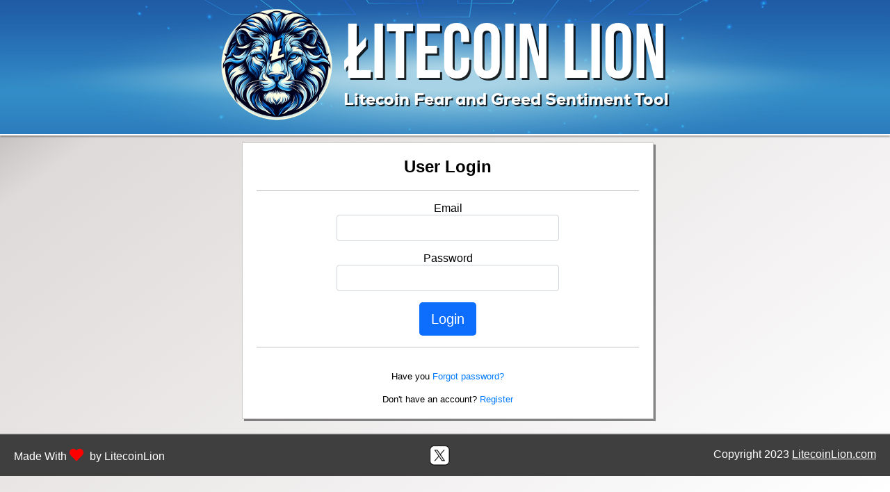

--- FILE ---
content_type: text/html; charset=UTF-8
request_url: https://litecoinlion.com/login
body_size: 1282
content:

<head>
  <!-- Google tag (gtag.js) -->
  <script async src="https://www.googletagmanager.com/gtag/js?id=G-NVCWZQQF5G"></script>
  <script>
    window.dataLayer = window.dataLayer || [];

    function gtag() {
      dataLayer.push(arguments);
    }
    gtag('js', new Date());
    gtag('config', 'G-NVCWZQQF5G');
  </script>
  <script src="https://ajax.googleapis.com/ajax/libs/jquery/2.1.3/jquery.min.js"></script>
  <script>
    $(document).ready(function() {
      $('.NO-CACHE').attr('src', function() {
        return $(this).attr('src') + "?a=" + Math.random()
      });
    });
    var nods = document.getElementsByClassName('NO-CACHE');
    for (var i = 0; i < nods.length; i++) {
      nods[i].attributes['src'].value += "?a=" + Math.random();
    }
  </script>
  <title>Litecoin Lion | Litecoin Fear and Greed Sentiment Tool | Market Sentiment Score</title>
  <link rel="apple-touch-icon" sizes="180x180" href="/assets/icons/apple-touch-icon.png">
  <link rel="icon" type="image/png" sizes="32x32" href="/assets/icons/favicon-32x32.png">
  <link rel="icon" type="image/png" sizes="16x16" href="/assets/icons/favicon-16x16.png">
  <link rel="manifest" href="/assets/icons/site.webmanifest">
  <link rel="mask-icon" href="/assets/icons/safari-pinned-tab.svg" color="#5bbad5">
  <link rel="shortcut icon" href="/assets/icons/favicon.ico">
  <link rel="stylesheet" id="css-link" href="/assets/css/style.css?v1.1.0">
  <link rel="stylesheet" href="https://cdnjs.cloudflare.com/ajax/libs/font-awesome/5.15.3/css/all.min.css">
  <meta name="msapplication-TileColor" content="#2d89ef">
  <meta name="msapplication-config" content="/assets/icons/browserconfig.xml">
  <meta name="theme-color" content="#ffffff">
  <meta name="description" content="The Litecoin Fear and Greed Sentiment Tool calculates the overall sentiment score for Litecoin (LTC) based on various market data points. Find insights into the market sentiment, buying opportunities, and overbought conditions.">
</head>
<body>
  <center>
<div class="full">
    <div class="header">
      <a href="/"><img class="logo" src="/assets/images/logo.png" alt="Litecoin Lion Logo" width="160px" height="160px"></a>
      <div style="margin-bottom: 12px; text-align: left;">
        <span class="title">&lstrok;ITECOIN LION</span>
        <h1 class="page-title">Litecoin Fear and Greed Sentiment Tool</h1>
      </div>
    </div>

<div id="colormode">

<div class="container form-container">
    <div class="white-box">
        <h2>User Login</h2>
        <hr class="my-4" />

        <form action="https://litecoinlion.com/login" method="POST" class="m-auto" style="max-width:600px">
            <div class="form-group mb-3 row">
                <label for="email" class="col-md-5 col-form-label">Email</label>
                <div class="col-md-7">
                    <input type="email" class="form-control form-control-lg" id="email" name="email" required>
                </div>
            </div>
            <div class="form-group mb-3 row">
                <label for="password" class="col-md-5 col-form-label">Password</label>
                <div class="col-md-7">
                    <input type="password" class="form-control form-control-lg" id="password" name="password" required>
                </div>
            </div>
            <div class="form-group mb-3 row">
                <label class="col-md-5 col-form-label"></label>
                <div class="col-md-7">
                    <button class="signup-btn" type="submit">Login</button>
                </div>
            </div>
            <hr class="my-4" />
        </form>
        
        <br>
        <small class="form-text text-muted">Have you <a href="/forgot" class="terms">Forgot password?</a></small><br><br>
        <small class="form-text text-muted">Don't have an account? <a href="/register" class="terms">Register</a></small>
    </div>
</div>

<!-- End the full div -->
</div>

<!-- Footer section -->
<div class="footer">
  <div class="left">
    Made With <i class="fas fa-heart heart"></i> by LitecoinLion
  </div>
  <div class="right">
    Copyright 2023 <a href="https://litecoinlion.com">LitecoinLion.com</a>
  </div>
  <div class="center">
<a href="https://twitter.com/litecoinlion" target="_blank"><img src="/assets/images/twitter-logo.png" alt="Twitter" class="twitter-icon"></a> <!-- Twitter icon, replace with an actual Twitter logo or image -->
  </div>
</div>
</div>
    
  </center>
  </body>

--- FILE ---
content_type: text/css
request_url: https://litecoinlion.com/assets/css/style.css?v1.1.0
body_size: 2161
content:
body {
     background: rgb(222 222 213);
     background: linear-gradient(144deg, rgb(149 149 149) 0%, rgb(223 218 218) 18%, rgb(255 255 255) 100%);
     background-attachment: fixed;
     margin: 0;
     padding: 0;
}
/* unvisited link */
 a:link {
     color: #ffc600;
}
/* visited link */
 a:visited {
     color: #ffc600;
}
/* mouse over link */
 a:hover {
     color: #ffde00;
}
/* selected link */
 a:active {
     color: #ffc600;
}
 @font-face {
     font-family: GoldenSmile;
     src: url(/assets/fonts/Golden_Smile.ttf);
}
@font-face {
    font-family: BebasLogo;
    src: url('/assets/fonts/BebasNeue-Regular.eot'); /* IE9 Compat Modes */
    src: url('/assets/fonts/BebasNeue-Regular.eot?#iefix') format('embedded-opentype'), /* IE6-IE8 */
         url('/assets/fonts/BebasNeue-Regular.woff') format('woff'), /* Modern Browsers */
         url('/assets/fonts/BebasNeue-Regular.ttf')  format('truetype'), /* Safari, Android, iOS */
         url('/assets/fonts/BebasNeue-Regular.svg#svgFontName') format('svg'); /* Legacy iOS */
}
@font-face {
    font-family: NexaLogo;
         src: url('/assets/fonts/Nexa-Heavy.ttf');
}
 @import url('https://fonts.googleapis.com/css2?family=Roboto+Condensed&display=swap');
 .green-text {
     color: #48c774!important;
     font-weight: bold;
}
 .red-text {
     color: #f14668!important;
     font-weight: bold;
}
 .white-box {
     border: 1px solid #ccc;
     padding: 20px;
     background-color: #fff;
     margin-bottom: 20px;
     font-family: sans-serif;
     width: 754px;
     margin-left: 8px;
     box-shadow: 3px 3px #00000075;
}
 h2 {
     margin-top: 0;
}
 .container {
    /* To position the loading and iframe side by side */
     display: flex;
     align-items: center;
     justify-content: center;
}
 .iframe {
     height:400px;
     width:370px;
     border:none;
     overflow: hidden;
     margin: 0;
     padding: 0;
}
  .iframe-wrapper {
    position: relative; /* Set the parent div to relative positioning */
    width: 370px; /* Width matches the iframe width */
    height: 400px; /* Height matches the iframe height */
  }

  /* Styles for the background div */
  .background-div {
    position: absolute;
    width: 350;
    height: 392;
    background-color: #f1f1f1;
    margin-top: 8px;
    margin-left: 8px;
    z-index: -1;
    box-shadow: 3px 3px #00000075;
  }

  /* Styles for the iframe (integrated with existing .iframe styles) */
  .iframe-wrapper .iframe {
    border: none; /* Remove iframe border */
    opacity: 1; /* Set the desired iframe opacity */
  }
 .history {
     height:340px;
     width:350px;
     border:none;
     overflow: hidden;
     margin: 0;
     padding: 0;
}
 .loading {
    border: none;
    overflow: hidden;
    margin: 6px;
    padding: 6px;
    font-family: sans-serif;
    color: white;
    font-size: 18px;
    background-color: rgb(53 140 219);
}
 .additional-content {
    /* Style the additional content area */
     height:350px;
     width:370px;
     padding: 20px;
     background-color: #f9f9f9;
     border: 1px solid #ccc;
     font-family: sans-serif;
     margin-left: 20px;
     margin-top: 7px;
     box-shadow: 3px 3px #00000075;
}
 .chart-box {
    /* Style the additional content area */
     border: 1px solid #ccc;
     padding: 20px;
     background-color: #fff;
     margin-bottom: 20px;
     font-family: sans-serif;
     width: 754px;
     margin-left: 8px;
     box-shadow: 3px 3px #00000075;
}
 .chart {
     height:340px;
     width:720px;
     border:none;
     overflow: hidden;
     margin: 0;
     padding: 0;
}
 .page-title {
     font-family: 'NexaLogo';
     color: white;
     font-size: 24px;
     text-shadow: 2px 2px #000000d4;
     margin: 0px;
     padding: 0px;
     margin-top: -20;
}
 .header {
    background-color: #268ebd;
    background-image: url(/assets/images/header-bg.png?1);
    background-repeat: no-repeat;
    background-attachment: fixed;
    background-position: center -305px;
    background-size: cover;
    display: flex;
    justify-content: center;
    align-items: center;
    padding: 12px 0;
    padding-bottom: 20px;
    border-bottom: 2px solid #ffffff;
    box-shadow: 0px 2px 2px #00000057;
    margin-bottom: 10px;
}
 .logo {
     vertical-align: middle;
     margin-right: 16px;
}
 .codebox {
    background-color: #f5f5f5;
    color: #4a4a4a;
    overflow-x: auto;
    padding: 1.25rem 1.5rem;
    white-space: pre;
    word-wrap: normal;
    text-align: left;
    width: 88%;
}
 .embedtext {
     display: block;
     max-width: 92%;
     min-width: 92%;
     padding: calc(0.75em - 1px);
     resize: vertical;
     border-color: rgb(219, 219, 219);
     border-radius: 4px;
     color: rgb(54, 54, 54);
     max-height: 80px;
     min-height: 80px;
     font-family: Nunito, sans-serif;
     height: 80px;
}
 .title {
     font-size: 111px;
     color: #fff;
     font-family: 'BebasLogo';
     text-shadow: 3px 3px #000000d4;
     margin: 0;
     padding: 0;
}

.text-padding {
    text-align: left;
    padding-left: 30px;
    padding-right: 30px;
}

.bullet-padding {
    text-align: left;
    padding-right: 30px;
}

.full {
    min-height: calc(100% - 62px);
}
/* Footer styles */
.footer {
  background-color: #3f3f3f;
  color: #fff;
  padding: 14px 0;
  text-align: center;
  border-top: #ffffffc2 solid 2px;
  font-family: sans-serif;
}

.footer .left {
  float: left; /* Float left for the left side content */
  margin-left: 20px;
  padding-top: 6px;
}

.footer .right {
  float: right; /* Float right for the right side content */
  margin-right: 20px;
  padding-top: 6px;
}

.footer a {
  color: #fff; /* Link color */
}

.footer a:hover {
  text-decoration: underline; /* Add underline on hover */
}

/* Heart icon styles */
.footer .heart {
  display: inline-block;
  font-size: 20px; /* Heart icon size */
  margin-right: 5px; /* Add some spacing */
  color: #f00; /* Red color for the heart icon */
}

.twitter-icon {
 width: 32px;
 height: 32px;
}

    .form-container {
        max-width: 600px;
        margin: auto;
    }

    .my-4 {
        margin-top: 1rem;
        margin-bottom: 1rem;
    }

    .mb-3 {
        margin-bottom: 1rem;
    }

    .py-1 {
        padding-top: 0.25rem;
        padding-bottom: 0.25rem;
    }

    .col-md-5 {
        flex: 0 0 41.666667%;
        max-width: 41.666667%;
    }

    .col-md-7 {
        flex: 0 0 58.333333%;
        max-width: 58.333333%;
    }

    .form-control {
        display: block;
        width: 100%;
        height: calc(1.5em + 0.75rem + 2px);
        padding: 0.375rem 0.75rem;
        font-size: 1rem;
        font-weight: 400;
        line-height: 1.5;
        color: #495057;
        background-color: #fff;
        background-clip: padding-box;
        border: 1px solid #ced4da;
        border-radius: 0.25rem;
        transition: border-color 0.15s ease-in-out, box-shadow 0.15s ease-in-out;
    }
    
    hr {
        margin: 1rem 0;
    color: inherit;
    background-color: currentColor;
    border: 0;
    opacity: .25;
    height: 1px;
    }
    
    .terms {
    color: #007bff !important;
    text-decoration: none;
}

.signup-btn {
    padding: 0.5rem 1rem;
    font-size: 1.25rem;
    border-radius: 0.3rem;
    color: #fff;
    background-color: #0d6efd;
    border-color: #0d6efd;
    display: inline-block;
    font-weight: 400;
    line-height: 1.5;
    text-align: center;
    text-decoration: none;
    vertical-align: middle;
    user-select: none;
    border: 1px solid transparent;
    transition: color .15s ease-in-out,background-color .15s ease-in-out,border-color .15s ease-in-out,box-shadow .15s ease-in-out;
}

.signup-btn-sml {
    padding: 0.5rem 0.5rem;
    font-size: 1.05rem;
    border-radius: 0.3rem;
    color: #fff;
    background-color: #0d6efd;
    border-color: #0d6efd;
    display: inline-block;
    font-weight: 400;
    line-height: 1.5;
    text-align: center;
    text-decoration: none;
    vertical-align: middle;
    user-select: none;
    border: 1px solid transparent;
    transition: color .15s ease-in-out,background-color .15s ease-in-out,border-color .15s ease-in-out,box-shadow .15s ease-in-out;
}

.signup-btn-sml-home {
    font-size: 1.05rem;
    border-radius: 0.3rem;
    color: #fff;
    background-color: #0d6efd;
    border-color: #0d6efd;
    display: inline-block;
    font-weight: 400;
    line-height: 1.5;
    text-align: center;
    text-decoration: none;
    vertical-align: middle;
    user-select: none;
    border: 1px solid transparent;
    transition: color .15s ease-in-out,background-color .15s ease-in-out,border-color .15s ease-in-out,box-shadow .15s ease-in-out;
}

.login-btn-sml-home {
    font-size: 1.05rem;
    border-radius: 0.3rem;
    color: #fff;
    background-color: #14a510;
    border-color: #00610e;
    display: inline-block;
    font-weight: 400;
    line-height: 1.5;
    text-align: center;
    text-decoration: none;
    vertical-align: middle;
    user-select: none;
    border: 1px solid #008f1f;
    transition: color .15s ease-in-out,background-color .15s ease-in-out,border-color .15s ease-in-out,box-shadow .15s ease-in-out;
}

.error-messages {
        display: none; /* Start off not showing */
        margin-top: 10px;
        margin-bottom: 10px;
    }

    .error-list {
        color: #dc3545;
        background-color: #f8d7da;
        border: 1px solid #f5c6cb;
        margin: 0;
        text-align: left;
    }

    .error-list li {
        margin: 0.5em 0;
        list-style: disc;
        margin-right: 15px;
    }
    
    .show {
        display: block !important;
    }
    
.success-messages {
        display: none; /* Start off not showing */
        margin-top: 10px;
        margin-bottom: 10px;
    }

    .success-list {
        color: #12ba16;
        background-color: #d7f8db;
        border: 1px solid #c6f5c7;
        margin: 0;
        text-align: left;
    }

    .success-list li {
        margin: 0.5em 0;
        list-style: disc;
        margin-right: 15px;
    }
    
    .show {
        display: block !important;
    }
    
.time-period-btn {
      display: inline-block;
      padding: 5px 15px;
      margin-right: 5px;
      background-color: #f4f4f4;
      border: 1px solid #ccc;
      border-radius: 20px;
      cursor: pointer;
      font-family: sans-serif;
      box-shadow: 1px 1px #ffffff;
    }
    
    .time-period-btn:hover {
      display: inline-block;
      padding: 5px 15px;
      margin-right: 5px;
      background-color: #f4f4f4;
      border: 1px solid #a3a3a3;
      border-radius: 20px;
      cursor: pointer;
      font-family: sans-serif;
      box-shadow: 1px 1px #00000075;
    }

    .time-period-btn.active {
      background-color: #ddd;
    }
    
    .menuitem {
    color: #0087ff !important;
    text-decoration: none;
    }
    
    .menuitem:hover {
    color: #00b6ff !important;
    text-decoration: none;
    }
    
    .time-period-btn-group {
    margin-bottom: 12px;
    margin-top: 16px;
    }
    
 @media only screen and (max-width: 768px) {
     .header {
         flex-direction: column;
         text-align: center;
         background-position: center -80px;
    }
     .logo {
         margin: 0;
         margin-bottom: 16px;
    }
     .embedtext {
         max-height: 60px;
         min-height: 60px;
         height: 60px;
    }
}